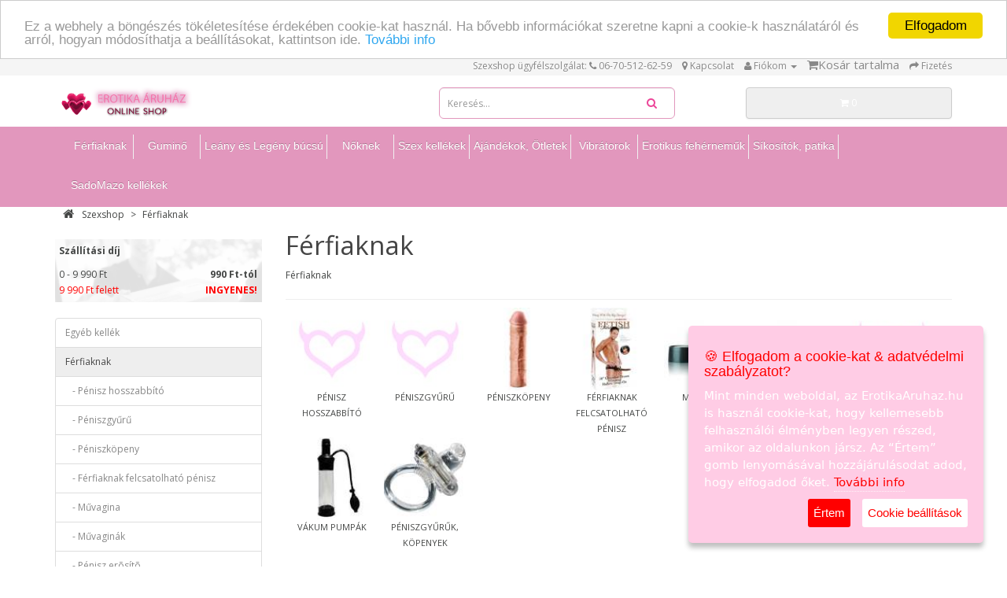

--- FILE ---
content_type: text/html; charset=utf-8
request_url: https://www.erotikaaruhaz.hu/ferfiaknak.html
body_size: 8014
content:
<!DOCTYPE html>
<!--[if IE]><![endif]-->
<!--[if IE 8 ]><html dir="ltr" lang="hu" class="ie8"><![endif]-->
<!--[if IE 9 ]><html dir="ltr" lang="hu" class="ie9"><![endif]-->
<!--[if (gt IE 9)|!(IE)]><!-->
<html dir="ltr" lang="hu">
<!--<![endif]-->
<head>
	<meta charset="UTF-8" />
	<meta name="viewport" content="width=device-width, initial-scale=1">
	<meta http-equiv="X-UA-Compatible" content="IE=edge">
	<title>Férfiaknak - ErotikaAruhaz.hu</title>
		<meta name="description" content="Férfiaknak" />
				<meta name="keywords" content="Férfiaknak" />
		<base href="https://www.erotikaaruhaz.hu/" />
	<script src="catalog/view/javascript/jquery/jquery-2.1.1.min.js"></script>
	<script src="catalog/view/javascript/jquery.qtip.min.js"></script>
    <link href="//fonts.googleapis.com/css?family=Open+Sans:400,400i,300,700" rel="stylesheet" type="text/css" />
	<link href="catalog/view/javascript/bootstrap/css/bootstrap.min.css" rel="stylesheet" media="screen" />
	<script src="catalog/view/javascript/bootstrap/js/bootstrap.min.js"></script>
	<script src="catalog/view/javascript/caroufredsel-carousel.js"></script><!-- CarouFredSel carousel plugin -->
	<script src="catalog/view/javascript/jquery.kwicks.min.js"></script>
	<script src="catalog/view/javascript/font-awesome.min.css"></script>
	<link href="catalog/view/javascript/font-awesome/css/font-awesome.min.css" rel="stylesheet" type="text/css" />
	
    
	<link href="catalog/view/theme/default/stylesheet/stylesheet.css" rel="stylesheet">
	<link href="catalog/view/theme/default/stylesheet/jquery.qtip.min.css" rel="stylesheet">
	<link href="catalog/view/javascript/jquery.kwicks.min.css" rel="stylesheet" type="text/css">
    <script src="catalog/view/javascript/cookieconsent.min.js"></script>

	<script src="catalog/view/javascript/common.js"></script>
	<link href="https://www.erotikaaruhaz.hu/ferfiaknak.html" rel="canonical" />
	<link href="https://www.erotikaaruhaz.hu/image/favicon.ico" rel="icon" />
	<script>
		var _gaq = _gaq || [];
		_gaq.push(['_setAccount', 'UA-2496423-1']);
		_gaq.push(['_trackPageview']);

		(function() {
			var ga = document.createElement('script'); ga.type = 'text/javascript'; ga.async = true;
			ga.src = ('https:' == document.location.protocol ? 'https://ssl' : 'http://www') + '.google-analytics.com/ga.js';
			var s = document.getElementsByTagName('script')[0]; s.parentNode.insertBefore(ga, s);
		})();
	</script>
	
<style>

.cc_container .cc_btn, .cc_container .cc_btn:visited {
    color: #000;
    background-color: #FFD3EC;
 } 
.cc_container .cc_btn, .cc_container .cc_btn {
    color: #000;
    background-color: #FFD3EC;
 } 
.cc_container .cc_btn:active {
    color: #FFF;
    background-color: #FED2ED;
 } 
 
</style>
</head>
<body class="product-category-1053">
<nav id="top">
  <div class="container">
            <div id="top-links" class="nav pull-right">
      <ul class="list-inline">
        <li><span class='ugyfelszolgalat'>Szexshop ügyfélszolgálat:</span> <a href="https://www.erotikaaruhaz.hu/index.php?route=information/contact"><i class="fa fa-phone"></i> </a> <span class="ugyfelszolgalat_tel">06-70-512-62-59</span></li>
        <li><a href="http://www.erotikaaruhaz.hu/kapcsolat.html" title="Kapcsolat"><i class="fa fa-map-marker"></i> <span class="hidden-xs hidden-sm hidden-md">Kapcsolat</span></a></li>
        <li class="dropdown"><a href="https://www.erotikaaruhaz.hu/index.php?route=account/account" title="Fiókom" class="dropdown-toggle" data-toggle="dropdown"><i class="fa fa-user"></i> <span class="hidden-xs hidden-sm hidden-md">Fiókom</span> <span class="caret"></span></a>
          <ul class="dropdown-menu dropdown-menu-right">
                        <li><a href="https://www.erotikaaruhaz.hu/index.php?route=account/register">Regisztráció</a></li>
            <li><a href="https://www.erotikaaruhaz.hu/index.php?route=account/login">Belépés</a></li>
                      </ul>
        </li>
        <li><a id='header_shopping_cart_icon' href="index.php?p=kosar" title="Kosár tartalma"><i class="fa fa-shopping-cart"><span id='header_shopping_cart_count_badge'> </span></i><span class="hidden-xs hidden-sm hidden-md">Kosár tartalma</span></a></li>
        <li><a href="index.php?p=megrendeles" title="Fizetés"><i class="fa fa-share"></i> <span class="hidden-xs hidden-sm hidden-md">Fizetés</span></a></li>
      </ul>
    </div>
  </div>
</nav>
<header>
  <div class="container site-header">
    <div class="row">
      <div class="col-sm-5">
        <div id="logo">
                    <a href="http://www.erotikaaruhaz.hu"><img src="https://www.erotikaaruhaz.hu/image/catalog/logo.png" title="ErotikaAruhaz.hu" alt="ErotikaAruhaz.hu" class="img-responsive" /></a>
                  </div>
      </div>
      <div class="col-sm-4"><div id="search" class="input-group">
  <input type="text" id="searchbox" name="search" value="" placeholder="Keresés..." class="form-control input-lg" />
  <span class="icon fa fa-search"></span>
    <button style='display:none;'  type="button" ></button>
 
</div>      </div>
      <div class="col-sm-3"><div id="cart" class="btn-group btn-block">
  <button type="button" data-toggle="dropdown" data-loading-text="Betöltés..." class="btn btn-block btn-lg dropdown-toggle"><i class="fa fa-shopping-cart"></i> <span id="cart-total">0</span></button>
  <ul class="dropdown-menu pull-right">
        <li>
      <p class="text-center">Az Ön kosara üres!</p>
    </li>
      </ul>
</div>
</div>
    </div>
  </div>
</header>
<div class="menucontainer">
	<div class="container">
	  <nav id="menu" class="navbar">
		<div class="navbar-header"><span id="category" class="visible-xs">Kategóriák</span>
		  <button type="button" class="btn btn-navbar navbar-toggle" data-toggle="collapse" data-target=".navbar-ex1-collapse"><i class="fa fa-bars"></i></button>
		</div>
		<div class="collapse navbar-collapse navbar-ex1-collapse navbarmenu">
		  <ul class="nav navbar-nav">
									<li class="dropdown"><a href="https://www.erotikaaruhaz.hu/ferfiaknak.html" class="dropdown-toggle">Férfiaknak</a>
			  <div class="dropdown-menu">
				<div class="dropdown-inner">
				  				  <ul class="list-unstyled">
										<li>
					<a href="https://www.erotikaaruhaz.hu/peniszhosszabbito.html">Pénisz hosszabbító</a></li>
										<li>
					<a href="https://www.erotikaaruhaz.hu/peniszgyuru.html">Péniszgyűrű</a></li>
										<li>
					<a href="https://www.erotikaaruhaz.hu/peniszkopeny.html"><img src="https://www.erotikaaruhaz.hu/image/cache/catalog/category/402-80x80.jpg" alt='Péniszköpeny' title='Péniszköpeny' width=32>Péniszköpeny</a></li>
										<li>
					<a href="https://www.erotikaaruhaz.hu/ferfifelcsatolhatopenisz.html"><img src="https://www.erotikaaruhaz.hu/image/cache/catalog/category/126-80x80.jpg" alt='Férfiaknak felcsatolható pénisz' title='Férfiaknak felcsatolható pénisz' width=32>Férfiaknak felcsatolható pénisz</a></li>
										<li>
					<a href="https://www.erotikaaruhaz.hu/muvaginaesanus.html"><img src="https://www.erotikaaruhaz.hu/image/cache/catalog/category/51-80x80.jpg" alt='Művagina' title='Művagina' width=32>Művagina</a></li>
										<li>
					<a href="https://www.erotikaaruhaz.hu/muvaginakguminok.html"><img src="https://www.erotikaaruhaz.hu/image/cache/catalog/category/1002-80x80.jpg" alt='Művaginák' title='Művaginák' width=32>Művaginák</a></li>
										<li>
					<a href="https://www.erotikaaruhaz.hu/peniszerosito.html">Pénisz erõsítõ</a></li>
										<li>
					<a href="https://www.erotikaaruhaz.hu/vakumpumpak.html"><img src="https://www.erotikaaruhaz.hu/image/cache/catalog/category/203-80x80.jpg" alt='Vákum pumpák' title='Vákum pumpák' width=32>Vákum pumpák</a></li>
										<li>
					<a href="https://www.erotikaaruhaz.hu/peniszgyurukkopenyek.html"><img src="https://www.erotikaaruhaz.hu/image/cache/catalog/category/1005-80x80.jpg" alt='Péniszgyűrűk, köpenyek' title='Péniszgyűrűk, köpenyek' width=32>Péniszgyűrűk, köpenyek</a></li>
									  </ul>
				  				</div>
				</div>
			</li>
												<li><a href="https://www.erotikaaruhaz.hu/gumino.html">Guminő</a></li>
												<li class="dropdown"><a href="https://www.erotikaaruhaz.hu/leanyeslegenybucsu.html" class="dropdown-toggle">Leány és Legény búcsú</a>
			  <div class="dropdown-menu">
				<div class="dropdown-inner">
				  				  <ul class="list-unstyled">
										<li>
					<a href="https://www.erotikaaruhaz.hu/leanybucsu.html"><img src="https://www.erotikaaruhaz.hu/image/cache/catalog/category/1010-80x80.jpg" alt='Leánybúcsú' title='Leánybúcsú' width=32>Leánybúcsú</a></li>
										<li>
					<a href="https://www.erotikaaruhaz.hu/legenybucsu.html"><img src="https://www.erotikaaruhaz.hu/image/cache/catalog/category/1011-80x80.jpg" alt='Legénybúcsú' title='Legénybúcsú' width=32>Legénybúcsú</a></li>
									  </ul>
				  				</div>
				</div>
			</li>
												<li class="dropdown"><a href="https://www.erotikaaruhaz.hu/noknek" class="dropdown-toggle">Nőknek</a>
			  <div class="dropdown-menu">
				<div class="dropdown-inner">
				  				  <ul class="list-unstyled">
										<li>
					<a href="https://www.erotikaaruhaz.hu/csikloizgatok.html">Csikló izgatók</a></li>
										<li>
					<a href="https://www.erotikaaruhaz.hu/gumiferfi.html"><img src="https://www.erotikaaruhaz.hu/image/cache/catalog/category/1009-80x80.jpg" alt='Gumi férfi, gumi pasi' title='Gumi férfi, gumi pasi' width=32>Gumi férfi, gumi pasi</a></li>
										<li>
					<a href="https://www.erotikaaruhaz.hu/noifelcsatolhatopenisz.html"><img src="https://www.erotikaaruhaz.hu/image/cache/catalog/category/127-80x80.jpg" alt='Nőknek felcsatolható pénisz' title='Nőknek felcsatolható pénisz' width=32>Nőknek felcsatolható pénisz</a></li>
									  </ul>
				  				</div>
				</div>
			</li>
												<li class="dropdown"><a href="https://www.erotikaaruhaz.hu/szex-kellekek.html" class="dropdown-toggle">Szex kellékek</a>
			  <div class="dropdown-menu">
				<div class="dropdown-inner">
				  				  <ul class="list-unstyled">
										<li>
					<a href="https://www.erotikaaruhaz.hu/szexhintak.html"><img src="https://www.erotikaaruhaz.hu/image/cache/catalog/category/1015-80x80.jpg" alt='Hinták' title='Hinták' width=32>Hinták</a></li>
										<li>
					<a href="https://www.erotikaaruhaz.hu/szexgepek.html"><img src="https://www.erotikaaruhaz.hu/image/cache/catalog/category/1023-80x80.jpg" alt='Szexgépek' title='Szexgépek' width=32>Szexgépek</a></li>
									  </ul>
				  				</div>
				</div>
			</li>
												<li class="dropdown"><a href="https://www.erotikaaruhaz.hu/ajandekokesotletek.html" class="dropdown-toggle">Ajándékok, Ötletek</a>
			  <div class="dropdown-menu">
				<div class="dropdown-inner">
				  				  <ul class="list-unstyled">
										<li>
					<a href="https://www.erotikaaruhaz.hu/ajandekokotletek.html"><img src="https://www.erotikaaruhaz.hu/image/cache/catalog/category/29-80x80.jpg" alt='Ajándékok, Ötletek' title='Ajándékok, Ötletek' width=32>Ajándékok, Ötletek</a></li>
										<li>
					<a href="https://www.erotikaaruhaz.hu/penisz-klonozok.html"><img src="https://www.erotikaaruhaz.hu/image/cache/catalog/category/1020-80x80.jpg" alt='Klónozók' title='Klónozók' width=32>Klónozók</a></li>
										<li>
					<a href="https://www.erotikaaruhaz.hu/leanybucsu-otletek.html"><img src="https://www.erotikaaruhaz.hu/image/cache/catalog/category/1013-80x80.jpg" alt='Leánybúcsú ötletek' title='Leánybúcsú ötletek' width=32>Leánybúcsú ötletek</a></li>
										<li>
					<a href="https://www.erotikaaruhaz.hu/legenybucsu-otletek.html"><img src="https://www.erotikaaruhaz.hu/image/cache/catalog/category/1012-80x80.jpg" alt='Legénybúcsú ötletek' title='Legénybúcsú ötletek' width=32>Legénybúcsú ötletek</a></li>
										<li>
					<a href="https://www.erotikaaruhaz.hu/lufik.html"><img src="https://www.erotikaaruhaz.hu/image/cache/catalog/category/406-80x80.jpg" alt='Lufik' title='Lufik' width=32>Lufik</a></li>
										<li>
					<a href="https://www.erotikaaruhaz.hu/szurke-50-arnyalata.html"><img src="https://www.erotikaaruhaz.hu/image/cache/catalog/category/1021-80x80.jpg" alt='Szürke 50 árnyalata' title='Szürke 50 árnyalata' width=32>Szürke 50 árnyalata</a></li>
										<li>
					<a href="https://www.erotikaaruhaz.hu/ekszerek.html"><img src="https://www.erotikaaruhaz.hu/image/cache/catalog/category/403-80x80.jpg" alt='Ékszerek' title='Ékszerek' width=32>Ékszerek</a></li>
									  </ul>
				  				</div>
				</div>
			</li>
												<li class="dropdown"><a href="https://www.erotikaaruhaz.hu/vibratorok.html" class="dropdown-toggle">Vibrátorok</a>
			  <div class="dropdown-menu">
				<div class="dropdown-inner">
				  				  <ul class="list-unstyled">
										<li>
					<a href="https://www.erotikaaruhaz.hu/analvibratoranaleszkoz.html"><img src="https://www.erotikaaruhaz.hu/image/cache/catalog/category/401-80x80.jpg" alt='Anál vibrátor, anál eszköz' title='Anál vibrátor, anál eszköz' width=32>Anál vibrátor, anál eszköz</a></li>
										<li>
					<a href="https://www.erotikaaruhaz.hu/csiklohuvelyvibrator.html">Csikló hüvely vibrátor</a></li>
										<li>
					<a href="https://www.erotikaaruhaz.hu/femvibratorok.html"><img src="https://www.erotikaaruhaz.hu/image/cache/catalog/category/500-80x80.jpg" alt='Fém vibrátorok' title='Fém vibrátorok' width=32>Fém vibrátorok</a></li>
										<li>
					<a href="https://www.erotikaaruhaz.hu/gpontvibratorok.html">G-pont vibrátorok</a></li>
										<li>
					<a href="https://www.erotikaaruhaz.hu/huvelyanalgolyok.html"><img src="https://www.erotikaaruhaz.hu/image/cache/catalog/category/74-80x80.jpg" alt='Hüvely anál golyók, gésa golyók' title='Hüvely anál golyók, gésa golyók' width=32>Hüvely anál golyók, gésa golyók</a></li>
										<li>
					<a href="https://www.erotikaaruhaz.hu/huvelyanalvibrator.html">Hüvely anál vibrátor</a></li>
										<li>
					<a href="https://www.erotikaaruhaz.hu/keszlet.html">Készlet</a></li>
										<li>
					<a href="https://www.erotikaaruhaz.hu/ketagutobbfunkciospenisz.html"><img src="https://www.erotikaaruhaz.hu/image/cache/catalog/category/49-80x80.jpg" alt='Kétágú/többfunkciós pénisz' title='Kétágú/többfunkciós pénisz' width=32>Kétágú/többfunkciós pénisz</a></li>
										<li>
					<a href="https://www.erotikaaruhaz.hu/ketvegupenisz.html"><img src="https://www.erotikaaruhaz.hu/image/cache/catalog/category/45-80x80.jpg" alt='Kétvégû pénisz' title='Kétvégû pénisz' width=32>Kétvégû pénisz</a></li>
										<li>
					<a href="https://www.erotikaaruhaz.hu/muanyagvibratorok.html"><img src="https://www.erotikaaruhaz.hu/image/cache/catalog/category/501-80x80.jpg" alt='Műanyag vibrátorok' title='Műanyag vibrátorok' width=32>Műanyag vibrátorok</a></li>
										<li>
					<a href="https://www.erotikaaruhaz.hu/mupeniszdong.html">Műpénisz</a></li>
										<li>
					<a href="https://www.erotikaaruhaz.hu/prosztatavibratorok.html"><img src="https://www.erotikaaruhaz.hu/image/cache/catalog/category/1040-80x80.jpg" alt='Prosztata vibrátorok' title='Prosztata vibrátorok' width=32>Prosztata vibrátorok</a></li>
										<li>
					<a href="https://www.erotikaaruhaz.hu/tapadokorongos.html"><img src="https://www.erotikaaruhaz.hu/image/cache/catalog/category/205-80x80.jpg" alt='Tapadókorongos' title='Tapadókorongos' width=32>Tapadókorongos</a></li>
										<li>
					<a href="https://www.erotikaaruhaz.hu/cybervibratorok.html">Vibrátorok cyber anyagból</a></li>
										<li>
					<a href="https://www.erotikaaruhaz.hu/zselesvibratorok.html">Zselés vibrátorok</a></li>
									  </ul>
				  				</div>
				</div>
			</li>
												<li class="dropdown"><a href="https://www.erotikaaruhaz.hu/erotikusfehernemuk.html" class="dropdown-toggle">Erotikus fehérneműk</a>
			  <div class="dropdown-menu">
				<div class="dropdown-inner">
				  				  <ul class="list-unstyled">
										<li>
					<a href="https://www.erotikaaruhaz.hu/ehetofehernemuk.html">Ehető fehérneműk</a></li>
										<li>
					<a href="https://www.erotikaaruhaz.hu/ferfitangak.html">Férfi tanga, ferfi tanga</a></li>
										<li>
					<a href="https://www.erotikaaruhaz.hu/harisnya.html">Harisnya</a></li>
										<li>
					<a href="https://www.erotikaaruhaz.hu/kesztyuk.html">Kesztyûk</a></li>
										<li>
					<a href="https://www.erotikaaruhaz.hu/ketreszesbikiniruha.html">Kétrészes,bikini ruha</a></li>
										<li>
					<a href="https://www.erotikaaruhaz.hu/noifehernemu.html">N&#337;i fehérnem&#369;</a></li>
										<li>
					<a href="https://www.erotikaaruhaz.hu/neccruhak.html">Necc ruhák</a></li>
										<li>
					<a href="https://www.erotikaaruhaz.hu/noibugyik.html">Nõi bugyik</a></li>
										<li>
					<a href="https://www.erotikaaruhaz.hu/szettsimaruha.html">Szett,sima ruha</a></li>
										<li>
					<a href="https://www.erotikaaruhaz.hu/szexikiegeszitok.html">Szexi kiegészítõk</a></li>
										<li>
					<a href="https://www.erotikaaruhaz.hu/szexikotenyek.html">Szexi Kötények</a></li>
										<li>
					<a href="https://www.erotikaaruhaz.hu/vibralo-tanga.html">Vibráló tanga</a></li>
									  </ul>
				  				</div>
				</div>
			</li>
												<li class="dropdown"><a href="https://www.erotikaaruhaz.hu/sikositok.html" class="dropdown-toggle">Síkosítók, patika</a>
			  <div class="dropdown-menu">
				<div class="dropdown-inner">
				  				  <ul class="list-unstyled">
										<li>
					<a href="https://www.erotikaaruhaz.hu/izesitettsikositok.html">ízesített síkosítók</a></li>
										<li>
					<a href="https://www.erotikaaruhaz.hu/kesleltetok.html">Késleltetők</a></li>
										<li>
					<a href="https://www.erotikaaruhaz.hu/kremek.html">Krémek</a></li>
										<li>
					<a href="https://www.erotikaaruhaz.hu/masszazsolaj.html">Masszázs olaj</a></li>
										<li>
					<a href="https://www.erotikaaruhaz.hu/noivagyfokozok.html">Női</a></li>
										<li>
					<a href="https://www.erotikaaruhaz.hu/oklozozsir.html">Öklöző zsír, öklöző gél</a></li>
										<li>
					<a href="https://www.erotikaaruhaz.hu/parfumokillatokferomonok.html">Parfümök, illatok, feromonok</a></li>
										<li>
					<a href="https://www.erotikaaruhaz.hu/sikosito.html">Síkosító</a></li>
										<li>
					<a href="https://www.erotikaaruhaz.hu/vagyfokozo.html">Vágyfokozó</a></li>
										<li>
					<a href="https://www.erotikaaruhaz.hu/vagykeltoserkentok.html">Vágykeltő, serkentők</a></li>
										<li>
					<a href="https://www.erotikaaruhaz.hu/higieniatisztito.html">Higiénia, tisztitó</a></li>
										<li>
					<a href="https://www.erotikaaruhaz.hu/vagyfokozok.html">Vágyfokozók</a></li>
									  </ul>
				  				</div>
				</div>
			</li>
												<li class="dropdown"><a href="https://www.erotikaaruhaz.hu/smkellekek.html" class="dropdown-toggle">SadoMazo kellékek</a>
			  <div class="dropdown-menu">
				<div class="dropdown-inner">
				  				  <ul class="list-unstyled">
										<li>
					<a href="https://www.erotikaaruhaz.hu/bilincsek.html"><img src="https://www.erotikaaruhaz.hu/image/cache/catalog/category/300-80x80.jpg" alt='Bilincsek' title='Bilincsek' width=32>Bilincsek</a></li>
										<li>
					<a href="https://www.erotikaaruhaz.hu/sm_derekov.html">Deréköv</a></li>
										<li>
					<a href="https://www.erotikaaruhaz.hu/egyebsm.html">Egyéb S/M kellékek</a></li>
										<li>
					<a href="https://www.erotikaaruhaz.hu/sm_erenyov.html"><img src="https://www.erotikaaruhaz.hu/image/cache/catalog/category/702-80x80.jpg" alt='Erényöv' title='Erényöv' width=32>Erényöv</a></li>
										<li>
					<a href="https://www.erotikaaruhaz.hu/sm_harisnyatarto.html">Harisnyatartó</a></li>
										<li>
					<a href="https://www.erotikaaruhaz.hu/sm_karabiner.html">Karabíner</a></li>
										<li>
					<a href="https://www.erotikaaruhaz.hu/korbacsok.html"><img src="https://www.erotikaaruhaz.hu/image/cache/catalog/category/301-80x80.jpg" alt='Korbácsok, paskolók' title='Korbácsok, paskolók' width=32>Korbácsok, paskolók</a></li>
										<li>
					<a href="https://www.erotikaaruhaz.hu/sm_lancok.html">Láncok</a></li>
										<li>
					<a href="https://www.erotikaaruhaz.hu/maszkok.html">Maszkok</a></li>
										<li>
					<a href="https://www.erotikaaruhaz.hu/sm_melleny.html">Mellény</a></li>
										<li>
					<a href="https://www.erotikaaruhaz.hu/sm_melltarto.html">Melltartó</a></li>
										<li>
					<a href="https://www.erotikaaruhaz.hu/sm_nyakorv.html">Nyakörv</a></li>
										<li>
					<a href="https://www.erotikaaruhaz.hu/sm_poraz.html"><img src="https://www.erotikaaruhaz.hu/image/cache/catalog/category/709-80x80.jpg" alt='Póráz' title='Póráz' width=32>Póráz</a></li>
										<li>
					<a href="https://www.erotikaaruhaz.hu/sm_szajpecek.html"><img src="https://www.erotikaaruhaz.hu/image/cache/catalog/category/710-80x80.jpg" alt='Szájpecek' title='Szájpecek' width=32>Szájpecek</a></li>
										<li>
					<a href="https://www.erotikaaruhaz.hu/sm_szijakszijruhak.html"><img src="https://www.erotikaaruhaz.hu/image/cache/catalog/category/711-80x80.jpg" alt='Szíjak, szíjruhák' title='Szíjak, szíjruhák' width=32>Szíjak, szíjruhák</a></li>
										<li>
					<a href="https://www.erotikaaruhaz.hu/sm_tanga.html">Tanga</a></li>
										<li>
					<a href="https://www.erotikaaruhaz.hu/sm_zabla.html">Zabla</a></li>
									  </ul>
				  				</div>
				</div>
			</li>
								  </ul>
		</div>
	  </nav>
	</div>
</div>
<div class="container">
  <ul class="breadcrumb">
        <li><a href="https://www.erotikaaruhaz.hu/index.php?route=common/home"><i class="fa fa-home" style="margin-right:10px"></i>Szexshop</a></li>
        <li><a href="https://www.erotikaaruhaz.hu/ferfiaknak.html">Férfiaknak</a></li>
      </ul>
  <div class="row" ><aside id="column-left" class="col-sm-3 hidden-xs">
    <div>
    <div class="favourites-menu widget-box widget szallitasidij">
	<p><b>Szállítási díj</b><br></p>
<table style="width:100%"><tbody>
<tr><td style="width:140px">0 - 9 990 Ft</td><td style="width:70px;text-align:right"><b>990 Ft-tól</b></td></tr>
<tr><td style="color: rgb(255, 0, 0);">9 990 Ft felett</td><td style="text-align:right;color: rgb(255, 0, 0);"><b>INGYENES!</b></td></tr></tbody></table>
</div></div>
    <div class="list-group">
      <a href="https://www.erotikaaruhaz.hu/egyebkellek2.html" class="list-group-item">Egyéb kellék</a>
        <a href="https://www.erotikaaruhaz.hu/ferfiaknak.html" class="list-group-item active">Férfiaknak</a>
        <a href="https://www.erotikaaruhaz.hu/ferfiaknak.html/peniszhosszabbito.html" class="list-group-item">&nbsp;&nbsp;&nbsp;- Pénisz hosszabbító</a>
        <a href="https://www.erotikaaruhaz.hu/ferfiaknak.html/peniszgyuru.html" class="list-group-item">&nbsp;&nbsp;&nbsp;- Péniszgyűrű</a>
        <a href="https://www.erotikaaruhaz.hu/ferfiaknak.html/peniszkopeny.html" class="list-group-item">&nbsp;&nbsp;&nbsp;- Péniszköpeny</a>
        <a href="https://www.erotikaaruhaz.hu/ferfiaknak.html/ferfifelcsatolhatopenisz.html" class="list-group-item">&nbsp;&nbsp;&nbsp;- Férfiaknak felcsatolható pénisz</a>
        <a href="https://www.erotikaaruhaz.hu/ferfiaknak.html/muvaginaesanus.html" class="list-group-item">&nbsp;&nbsp;&nbsp;- Művagina</a>
        <a href="https://www.erotikaaruhaz.hu/ferfiaknak.html/muvaginakguminok.html" class="list-group-item">&nbsp;&nbsp;&nbsp;- Művaginák</a>
        <a href="https://www.erotikaaruhaz.hu/ferfiaknak.html/peniszerosito.html" class="list-group-item">&nbsp;&nbsp;&nbsp;- Pénisz erõsítõ</a>
        <a href="https://www.erotikaaruhaz.hu/ferfiaknak.html/vakumpumpak.html" class="list-group-item">&nbsp;&nbsp;&nbsp;- Vákum pumpák</a>
        <a href="https://www.erotikaaruhaz.hu/ferfiaknak.html/peniszgyurukkopenyek.html" class="list-group-item">&nbsp;&nbsp;&nbsp;- Péniszgyűrűk, köpenyek</a>
              <a href="https://www.erotikaaruhaz.hu/gumino.html" class="list-group-item">Guminő</a>
        <a href="https://www.erotikaaruhaz.hu/leanyeslegenybucsu.html" class="list-group-item">Leány és Legény búcsú</a>
        <a href="https://www.erotikaaruhaz.hu/noiruha.html" class="list-group-item">Nõi ruha</a>
        <a href="https://www.erotikaaruhaz.hu/noknek" class="list-group-item">Nőknek</a>
        <a href="https://www.erotikaaruhaz.hu/szex-kellekek.html" class="list-group-item">Szex kellékek</a>
        <a href="https://www.erotikaaruhaz.hu/felcsatolhatopenisz.html" class="list-group-item">Felcsatolható pénisz</a>
        <a href="https://www.erotikaaruhaz.hu/ovszerek.html" class="list-group-item">óvszerek</a>
        <a href="https://www.erotikaaruhaz.hu/ajandekokesotletek.html" class="list-group-item">Ajándékok, Ötletek</a>
        <a href="https://www.erotikaaruhaz.hu/vibratorok.html" class="list-group-item">Vibrátorok</a>
        <a href="https://www.erotikaaruhaz.hu/erotikusfehernemuk.html" class="list-group-item">Erotikus fehérneműk</a>
        <a href="https://www.erotikaaruhaz.hu/sikositok.html" class="list-group-item">Síkosítók, patika</a>
        <a href="https://www.erotikaaruhaz.hu/smkellekek.html" class="list-group-item">SadoMazo kellékek</a>
    </div>
    <div class="panel panel-default">
  <div class="panel-heading">Hírek, cikkek</div>
  <div class="panel-body" >
  <a style='margin-bottom:5px' href='https://www.erotikaaruhaz.hu/hir_Budapest_visszanyal__csókolózz_a_világrekordért_151.html'>Budapest visszanyal - csókolózz a világrekordért!</a><br><a style='margin-bottom:5px' href='https://www.erotikaaruhaz.hu/hir_Gumiból_trendet_(18+)_695.html'>Gumiból trendet (18+)</a><br><a style='margin-bottom:5px' href='https://www.erotikaaruhaz.hu/hir_Bódi_Sylvi:_Csak_szélesvásznú_produkciókat_vállalok_309.html'>Bódi Sylvi: Csak szélesvásznú produkciókat vállalok!</a><br><a style='margin-bottom:5px' href='https://www.erotikaaruhaz.hu/hir_Vaginizmus_(18+)_334.html'>Vaginizmus (18+)</a><br><a style='margin-bottom:5px' href='https://www.erotikaaruhaz.hu/hir_A_kos_szexuális_élete_657.html'>A kos szexuális élete</a><br><a style='margin-bottom:5px' href='https://www.erotikaaruhaz.hu/hir_Slágerlistán_az_orális_szex_(18+)_94.html'>Slágerlistán az orális szex (18+)</a><br><a style='margin-bottom:5px' href='https://www.erotikaaruhaz.hu/hir_A_tinidiszkó_veszélyei_66.html'>A tinidiszkó veszélyei</a><br><a style='margin-bottom:5px' href='https://www.erotikaaruhaz.hu/hir_Szexi_mosógép_(18+)_454.html'>Szexi mosógép (18+)</a><br><a style='margin-bottom:5px' href='https://www.erotikaaruhaz.hu/hir_Folyékony_óvszer_a_HIVvírus_ellen_171.html'>Folyékony óvszer a HIV-vírus ellen</a><br><a style='margin-bottom:5px' href='https://www.erotikaaruhaz.hu/hir_Naptármódszer_287.html'>Naptármódszer</a><br>  </div>
</div>
  </aside>
                <div id="content" class="col-sm-9">      <h1>Férfiaknak</h1>
            <div class="row">
                        <div class="col-sm-10"><p>Férfiaknak<br></p></div>
              </div>
      <hr>
                  <div style='overflow: hidden;'>
          <div class='category_catlist'>
                        
            
            
            <div class="col-md-3 col-sm-4 col-xs-6 subcategory-item no-subcategory-description">
                            <div class="subcategory-item-inner">
                                                  <a class="img-thumbnail-link subcategory-img" href="https://www.erotikaaruhaz.hu/peniszhosszabbito.html" title="Pénisz hosszabbító">
                                    <img  alt='Pénisz hosszabbító' src='/image/catalog/category/31.jpg'>
                                </a>
                                <a class="subcategory-name" href="https://www.erotikaaruhaz.hu/peniszhosszabbito.html">Pénisz hosszabbító</a>
                                <div class="subcategory-description"></div>
                            </div>
                        </div>
            
            
         
                        
            
            
            <div class="col-md-3 col-sm-4 col-xs-6 subcategory-item no-subcategory-description">
                            <div class="subcategory-item-inner">
                                                  <a class="img-thumbnail-link subcategory-img" href="https://www.erotikaaruhaz.hu/peniszgyuru.html" title="Péniszgyűrű">
                                    <img  alt='Péniszgyűrű' src='/image/catalog/category/55.jpg'>
                                </a>
                                <a class="subcategory-name" href="https://www.erotikaaruhaz.hu/peniszgyuru.html">Péniszgyűrű</a>
                                <div class="subcategory-description"></div>
                            </div>
                        </div>
            
            
         
                        
            
            
            <div class="col-md-3 col-sm-4 col-xs-6 subcategory-item no-subcategory-description">
                            <div class="subcategory-item-inner">
                                                  <a class="img-thumbnail-link subcategory-img" href="https://www.erotikaaruhaz.hu/peniszkopeny.html" title="Péniszköpeny">
                                    <img  alt='Péniszköpeny' src='/image/catalog/category/402.jpg'>
                                </a>
                                <a class="subcategory-name" href="https://www.erotikaaruhaz.hu/peniszkopeny.html">Péniszköpeny</a>
                                <div class="subcategory-description"></div>
                            </div>
                        </div>
            
            
         
                        
            
            
            <div class="col-md-3 col-sm-4 col-xs-6 subcategory-item no-subcategory-description">
                            <div class="subcategory-item-inner">
                                                  <a class="img-thumbnail-link subcategory-img" href="https://www.erotikaaruhaz.hu/ferfifelcsatolhatopenisz.html" title="Férfiaknak felcsatolható pénisz">
                                    <img  alt='Férfiaknak felcsatolható pénisz' src='/image/catalog/category/126.jpg'>
                                </a>
                                <a class="subcategory-name" href="https://www.erotikaaruhaz.hu/ferfifelcsatolhatopenisz.html">Férfiaknak felcsatolható pénisz</a>
                                <div class="subcategory-description"></div>
                            </div>
                        </div>
            
            
         
                        
            
            
            <div class="col-md-3 col-sm-4 col-xs-6 subcategory-item no-subcategory-description">
                            <div class="subcategory-item-inner">
                                                  <a class="img-thumbnail-link subcategory-img" href="https://www.erotikaaruhaz.hu/muvaginaesanus.html" title="Művagina">
                                    <img  alt='Művagina' src='/image/catalog/category/51.jpg'>
                                </a>
                                <a class="subcategory-name" href="https://www.erotikaaruhaz.hu/muvaginaesanus.html">Művagina</a>
                                <div class="subcategory-description"></div>
                            </div>
                        </div>
            
            
         
                        
            
            
            <div class="col-md-3 col-sm-4 col-xs-6 subcategory-item no-subcategory-description">
                            <div class="subcategory-item-inner">
                                                  <a class="img-thumbnail-link subcategory-img" href="https://www.erotikaaruhaz.hu/muvaginakguminok.html" title="Művaginák">
                                    <img  alt='Művaginák' src='/image/catalog/category/1002.jpg'>
                                </a>
                                <a class="subcategory-name" href="https://www.erotikaaruhaz.hu/muvaginakguminok.html">Művaginák</a>
                                <div class="subcategory-description"></div>
                            </div>
                        </div>
            
            
         
                        
            
            
            <div class="col-md-3 col-sm-4 col-xs-6 subcategory-item no-subcategory-description">
                            <div class="subcategory-item-inner">
                                                  <a class="img-thumbnail-link subcategory-img" href="https://www.erotikaaruhaz.hu/peniszerosito.html" title="Pénisz erõsítõ">
                                    <img  alt='Pénisz erõsítõ' src='/image/catalog/category/57.jpg'>
                                </a>
                                <a class="subcategory-name" href="https://www.erotikaaruhaz.hu/peniszerosito.html">Pénisz erõsítõ</a>
                                <div class="subcategory-description"></div>
                            </div>
                        </div>
            
            
         
                        
            
            
            <div class="col-md-3 col-sm-4 col-xs-6 subcategory-item no-subcategory-description">
                            <div class="subcategory-item-inner">
                                                  <a class="img-thumbnail-link subcategory-img" href="https://www.erotikaaruhaz.hu/vakumpumpak.html" title="Vákum pumpák">
                                    <img  alt='Vákum pumpák' src='/image/catalog/category/203.jpg'>
                                </a>
                                <a class="subcategory-name" href="https://www.erotikaaruhaz.hu/vakumpumpak.html">Vákum pumpák</a>
                                <div class="subcategory-description"></div>
                            </div>
                        </div>
            
            
         
                        
            
            
            <div class="col-md-3 col-sm-4 col-xs-6 subcategory-item no-subcategory-description">
                            <div class="subcategory-item-inner">
                                                  <a class="img-thumbnail-link subcategory-img" href="https://www.erotikaaruhaz.hu/peniszgyurukkopenyek.html" title="Péniszgyűrűk, köpenyek">
                                    <img  alt='Péniszgyűrűk, köpenyek' src='/image/catalog/category/1005.jpg'>
                                </a>
                                <a class="subcategory-name" href="https://www.erotikaaruhaz.hu/peniszgyurukkopenyek.html">Péniszgyűrűk, köpenyek</a>
                                <div class="subcategory-description"></div>
                            </div>
                        </div>
            
            
         
                    </div>
      </div>
     
                        </div>
    </div>
</div>
<script>

$( '.disableproduct' ).on( "click", function() {
  console.log( $( this ).text() );
	$.post( "disableprod.php", { pid: $(this).data('pid') } );
});


</script>
<footer>
  <div class="container">
    <div class="row">
      <div class="col-sm-3">
        <div class='footer-block-title'>INFORMÁCIÓK</div>
        <ul class="list-unstyled">
                    <li><a href="https://www.erotikaaruhaz.hu/adatvedelem">ADATKEZELÉSI TÁJÉKOZTATÓ</a></li>
                    <li><a href="https://www.erotikaaruhaz.hu/index.php?route=information/information&amp;information_id=11782">ÁLTALÁNOS SZERZŐDÉSI FELTÉTELEK</a></li>
                    <li><a href="https://www.erotikaaruhaz.hu/elallasi-nyilatkozat">Elállási nyilatkozat</a></li>
                    <li><a href="https://www.erotikaaruhaz.hu/kapcsolat.html">Kapcsolat - Boltunk Elérhetősége</a></li>
                    <li><a href="https://www.erotikaaruhaz.hu/sugo.html">Súgó</a></li>
                    <li><a href="https://www.erotikaaruhaz.hu/index.php?p=szexshopvarosok">Szexshop Szállítás</a></li>
                    <li><a href="https://www.erotikaaruhaz.hu/index.php?route=information/information&amp;information_id=10004">Rólunk</a></li>
                    <li><a href="https://www.erotikaaruhaz.hu/index.php?route=information/information&amp;information_id=10006">Szállítási információk</a></li>
                    <li><a href="https://www.erotikaaruhaz.hu/index.php?route=information/information&amp;information_id=10003">Adatvédelem, ÁSZF</a></li>
                    <li><a href="https://www.erotikaaruhaz.hu/index.php?route=information/contact">Kapcsolat</a></li>
          <li><a href="https://www.erotikaaruhaz.hu/index.php?route=product/special">Akciók</a></li>
     
	 
	 
        </ul>
      </div>
      <div class="col-sm-3">
        <div class='footer-block-title'>KÉRDÉSED VAN?</div>
        <ul class="list-unstyled">
            <li>Telefon: 06-70-512-6259 (H-P: 8:00-17:00) </li>
            <li>E-mail: info@erotikaaruhaz.hu</li>
            <li>Társoldalunk: <a href='http://www.vibratorok.hu'>Vibrátor</a> áruház</li>
          <li><br>Szállítási díjak: </li>
           <li>3 990 Ft alatt	1 390 Ft</li>
            <li>3 990 és 9 990 Ft között	990 Ft</li>
            <li>9990 Ft felett	INGYENES!</li>
        </ul>
      </div>
      <div class="col-sm-3">
        <div class='footer-block-title'>IRATKOZZ FEL HÍRLEVELÜNKRE</div>
        <ul class="list-unstyled">
			
<li><a href="https://www.erotikaaruhaz.hu/egyebek-szex-társasjáték-7.html">Szex társasjáték</a></li>
<li><a href="vibratorok.html">Vibrátorok</a></li>
<li><a href="index.php?p=egyebtermekek">Egyéb termékek</a></li>
<li><a href="https://www.erotikaaruhaz.hu/index.php?p=szexshopvarosok">Szállítás</a></li>
<li><a href="index.php?p=keresesek">Korábbi keresések</a></li>
<li><a href="index.php?p=kulsokeresesek">Külső keresések </a></li>
<li><a href="index.php?p=aszf">ÁSZF </a></li>
        </ul>
      </div>
      <div class="col-sm-3">
        <div class='footer-block-title'>FIÓKOM</div>
        <ul class="list-unstyled">
          <li><a href="https://www.erotikaaruhaz.hu/index.php?route=account/account">Fiókom</a></li>
          <li><a href="https://www.erotikaaruhaz.hu/index.php?route=account/order">Eddigi megrendeléseim</a></li>
          <li><a href="https://www.erotikaaruhaz.hu/index.php?route=account/newsletter">Hírlevél</a></li>
          <li><a href="https://www.erotikaaruhaz.hu/index.php?route=information/gdpr_request">GDPR személyes adat igénylés</a></li>          

        </ul>
      </div>
    </div>
<div>2006-2021 Erotika Aruház - Online <a href="https://www.erotikaaruhaz.hu">szexshop</a> &copy; Minden jog fenntartva<br>
<a style="color:#ffffff;" href="mailto:info@erotikaaruhaz.hu" >info@erotikaaruhaz.hu</a></div>
<div>
    <a target="_blank" title="follow me on facebook" href="https://www.facebook.com/SzexshopDebrecen/"><img width=20 alt="follow me on facebook" src="image/facebook30x30.png"></a>
    <!-- ÁRUKERESŐ.HU CODE - PLEASE DO NOT MODIFY THE LINES BELOW -->
    <div style="background: transparent; text-align: center; padding: 0; margin: 0 auto; width: 220px">
    <a title="Árukereső.hu" href="https://www.arukereso.hu/" style="display: block;border:0; padding:0;margin:0"><img style="padding: 0; margin:0; border:0" alt="Árukereső.hu" src="https://static.arukereso.hu/hu/logo-120.png"/></a>
    <a title="Árukereső, a hiteles vásárlási kalauz" style="line-height:16px;font-size: 11px; font-family: Arial, Verdana; color: #fff" href="https://www.arukereso.hu/">Árukereső, a hiteles vásárlási kalauz</a>
    </div>
</div>
<!-- ÁRUKERESŐ.HU CODE END -->

  </div>
  
</footer>
<!-- Begin Cookie Consent plugin by Silktide - http://silktide.com/cookieconsent -->
<script>
    window.cookieconsent_options = {"message":"Ez a webhely a böngészés tökéletesítése érdekében cookie-kat használ. Ha bővebb információkat szeretne kapni a cookie-k használatáról és arról, hogyan módosíthatja a beállításokat, kattintson ide.","dismiss":"Elfogadom","learnMore":"További info","link":"https://www.erotikaaruhaz.hu/index.php?p=aszf","theme":"light-top"};
</script>

<!-- End Cookie Consent plugin -->

<script>
    window._mfq = window._mfq || [];
    (function() {
        var mf = document.createElement("script");
        mf.type = "text/javascript"; mf.async = true;
        mf.src = "//cdn.mouseflow.com/projects/ae394f84-4ea8-4f73-9d12-508630de4535.js";
        document.getElementsByTagName("head")[0].appendChild(mf);
    })();
</script>

 <script src="/catalog/view/javascript/jquery.ihavecookies.js"></script>
    <script>
    $(document).ready(function() {
        $('body').ihavecookies({
            title: '&#x1F36A; Elfogadom a cookie-kat &amp; adatvédelmi szabályzatot?',
            message: 'Mint minden weboldal, az ErotikaAruhaz.hu is használ cookie-kat, hogy kellemesebb felhasználói élményben legyen részed, amikor az oldalunkon jársz. Az “Értem” gomb lenyomásával hozzájárulásodat adod, hogy elfogadod őket.',
            delay: 600,
            expires: 1,
            link: '/adatvedelem/',
            onAccept: function(){
                var myPreferences = $.fn.ihavecookies.cookie();
                
            },
            uncheckBoxes: true,
            acceptBtnLabel: 'Értem',
            moreInfoLabel: 'További info',
            advancedBtnLabel: 'Cookie beállítások'
        });

        if ($.fn.ihavecookies.preference('marketing') === true) {
            
        }
    });
    </script> 
</body></html>

--- FILE ---
content_type: text/css
request_url: https://www.erotikaaruhaz.hu/catalog/view/theme/default/stylesheet/stylesheet.css
body_size: 6111
content:
body {
	font-family: 'Open Sans', sans-serif;
	font-weight: 400;
	color: #444645;
	font-size: 12px;
	line-height: 20px;
	width: 100%;
    width: 100%;
	
/*    background-image: url(/image/catalog/ladies.jpg);
    background-position: center 170px;
    background-position-y: 136px;*/
    background-color: #fff;
    background-repeat: no-repeat;	
}
h1, h2, h3, h4, h5, h6 {
	color: #444;
}
/* default font size */
.fa {
	font-size: 14px;
}
/* Override the bootstrap defaults */
h1 {
	font-size: 33px;
	margin-top: 10px;
}
h2 {
	font-size: 27px;
	margin-top: 10px;
}
h3 {
	font-size: 21px;
	margin-top: 10px;
}
h4 {
	font-size: 15px;
}
h5 {
	font-size: 12px;
}
h6 {
	font-size: 10.2px;
}
a {
	color: #444645;  
}
a:hover {
	text-decoration: none;
}
legend {
	font-size: 18px;
	padding: 7px 0px
}
label {
	font-size: 12px;
	font-weight: normal;
}
select.form-control, textarea.form-control, input[type="text"].form-control, input[type="password"].form-control, input[type="datetime"].form-control, input[type="datetime-local"].form-control, input[type="date"].form-control, input[type="month"].form-control, input[type="time"].form-control, input[type="week"].form-control, input[type="number"].form-control, input[type="email"].form-control, input[type="url"].form-control, input[type="search"].form-control, input[type="tel"].form-control, input[type="color"].form-control {
	font-size: 12px;
}
.input-group input, .input-group select, .input-group .dropdown-menu, .input-group .popover {
	font-size: 12px;
}
.input-group .input-group-addon {
	font-size: 12px;
	height: 30px;
}
/* Fix some bootstrap issues */
span.hidden-xs, span.hidden-sm, span.hidden-md, span.hidden-lg {
	display: inline;
}

.nav-tabs {
	margin-bottom: 15px;
}
div.required .control-label:before {
	content: '* ';
	color: #F00;
	font-weight: bold;
}
/* Gradent to all drop down menus */
.dropdown-menu li > a:hover {
	text-decoration: none;
	color: #ffffff;
	/*background-color: #229ac8;
	background-image: linear-gradient(to bottom, #23a1d1, #1f90bb); /*23a1d1 , #1f90bb*/
	background-repeat: repeat-x;
	background-color: #EC4699 !important;	
}
/* top */
#top {
/*	background-color: #EEEEEE;*/
/*	border-bottom: 1px solid #e2e2e2;*/
	padding: 4px 0px 3px 0;
	margin: 0 0 15px 0;
	min-height: 30px;
    background: #f5f5f5;
    border-top: 4px solid ##502647;
    height: 27px;
    font-size: 12px;
/*    border-bottom: 1px solid rgba(236, 70, 153, 0.16);*/
	
}
#top .container {
	padding: 0 10px;
}
}
#top #form-currency .currency-select,
#top #form-language .language-select {
	text-align: left;
}
#top #form-currency .currency-select:hover,
#top #form-language .language-select:hover {
	text-shadow: none;
	color: #ffffff;
	background-color: #229ac8;
	background-image: linear-gradient(to bottom, #23a1d1, #1f90bb);
	background-repeat: repeat-x;
}
#top .btn-link, #top-links li, #top-links a {
	color: #888;
	text-shadow: 0 1px 0 #FFF;
	text-decoration: none;
}
#top .btn-link:hover, #top-links a:hover {
	color: #444;
}
#top-links .dropdown-menu a {
	text-shadow: none;
}
#top-links .dropdown-menu a:hover {
	color: #FFF;
}
#top .btn-link strong {
	font-size: 14px;
        line-height: 14px;
}
#top-links {
	padding-top: 2px;
}
#top-links a + a {
	margin-left: 15px;
}
/* logo */
#logo {
	margin: 0 0 10px 0;
}

#logo img {
		height:40px;
}

/* search */
#search {
	margin-bottom: 10px;
}
#search .input-lg {
	height: 40px;
	line-height: 20px;
	padding: 0 10px;
	width:300px;
	border-color: #e297bd;
}
#search .btn-lg {
	font-size: 15px;
	line-height: 18px;
	/*padding: 10px 35px;*/
	text-shadow: 0 1px 0 #FFF;
	background-color:#FFF;
	background-image: none;
    border-color: #dddddd #dddddd #b3b3b3 #ffffff;
}
/* cart */
#cart {
	margin-bottom: 10px;
}
#cart > .btn {
	font-size: 12px;
	line-height: 18px;
	color: #FFF;
}
#cart.open > .btn {
	background-image: none;
	background-color: #FFFFFF;
	border: 1px solid #E6E6E6;
	color: #666;
	box-shadow: none;
	text-shadow: none;
}
#cart.open > .btn:hover {
	color: #444;
}
#cart .dropdown-menu {
	background: #eee;
	z-index: 1001;
}
#cart .dropdown-menu {
	min-width: 100%;
}
@media (max-width: 478px) {
	#cart .dropdown-menu {
		width: 100%;
	}
}
#cart .dropdown-menu table {
	margin-bottom: 10px;
}
#cart .dropdown-menu li > div {
	min-width: 427px;
	padding: 0 10px;
}
@media (max-width: 478px) {
	#cart .dropdown-menu li > div {
		min-width: 100%;
	}
}
#cart .dropdown-menu li p {
	margin: 20px 0;
}
/* menu */
#menu {
	background-color: #e297bd; /*#EC4699;*/
/*	background-image: linear-gradient(to bottom, #23a1d1, #1f90bb);*/
	background-repeat: repeat-x;
	min-height: 30px;
}
#menu .nav > li > a {
	color: #fff;
	text-shadow: 0 -1px 0 rgba(0, 0, 0, 0.25);
	padding: 15px 5px 5px 5px;
	min-height: 50px;
	background-color: transparent;
	font: 700 15px/19px 'PT Sans', sans-serif;
	font-size:14px;
	font-weight:normal;
}

/*#menu .nav > li:before {
    content: "|";
    margin-right: 15px;
    opacity: 0.4;
}*/

#menu .nav > li > a:hover, #menu .nav > li.open > a {
	background-color: rgba(0, 0, 0, 0.1);
}
#menu .dropdown-menu {
	padding-bottom: 0;
    min-width: 280px;	
}
#menu .dropdown-inner {
	display: table;
}
#menu .dropdown-inner ul {
	display: table-cell;
}

#menu .dropdown-inner a {
	min-width: 280px;
	display: block;
	padding: 3px 20px;
	clear: both;
	line-height: 20px;
	color: #333333;
	font-size: 12px;
}
#menu .dropdown-inner li a:hover {
	color: #FFFFFF;
}
#menu .see-all {
	display: block;
	margin-top: 0.5em;
	border-top: 1px solid #DDD;
	padding: 3px 20px;
	-webkit-border-radius: 0 0 4px 4px;
	-moz-border-radius: 0 0 4px 4px;
	border-radius: 0 0 3px 3px;
	font-size: 12px;
}
#menu .see-all:hover, #menu .see-all:focus {
	text-decoration: none;
	color: #ffffff;
	background-color: #229ac8;
	background-image: linear-gradient(to bottom, #23a1d1, #1f90bb);
	background-repeat: repeat-x;
}
#menu #category {
	float: left;
	padding-left: 15px;
	font-size: 16px;
	font-weight: 700;
	line-height: 40px;
	color: #fff;
	text-shadow: 0 1px 0 rgba(0, 0, 0, 0.2);
}
#menu .btn-navbar {
	font-size: 15px;
	font-stretch: expanded;
	color: #FFF;
	padding: 2px 18px;
	float: right;
	background-color: #EC4699;
	background-repeat: repeat-x;
	border-color: #EC4699;
}
#menu .btn-navbar:hover, #menu .btn-navbar:focus, #menu .btn-navbar:active, #menu .btn-navbar.disabled, #menu .btn-navbar[disabled] {
	color: #ffffff;
/*1	background-color: #229ac8;*/
	background-color: #EC4699;
}
@media (min-width: 768px) {
	#menu .dropdown:hover .dropdown-menu {
		display: block;
	}
}
@media (max-width: 767px) {
	#menu {
		border-radius: 4px;
	}
	#menu div.dropdown-inner > ul.list-unstyled {
		display: block;
	}
	#menu div.dropdown-menu {
		margin-left: 0 !important;
		padding-bottom: 10px;
		background-color: rgba(0, 0, 0, 0.1);
	}
	#menu .dropdown-inner {
		display: block;
	}
	#menu .dropdown-inner a {
		width: 100%;
		color: #fff;
	}
	#menu .dropdown-menu a:hover,
	#menu .dropdown-menu ul li a:hover {
		background: rgba(0, 0, 0, 0.1);
	}
	#menu .see-all {
		margin-top: 0;
		border: none;
		border-radius: 0;
		color: #fff;
	}
}
/* content */
#content {
	min-height: 600px;
}
/* footer */
footer {
	margin-top: 30px;
	padding-top: 30px;
	background-color: #303030;
	border-top: 1px solid #ddd;
	color: #e2e2e2;
}
footer hr {
	border-top: none;
	border-bottom: 1px solid #666;
}
footer a {
	color: #ccc;
}
footer a:hover {
	color: #fff;
}
footer h5 {
	font-family: 'Open Sans', sans-serif;
	font-size: 13px;
	font-weight: bold;
	color: #fff;
}
/* alert */
.alert {
	padding: 8px 14px 8px 14px;
}
/* breadcrumb */
.breadcrumb {
	margin: 0 0 20px 0;
	padding: 8px 0;
	border: 1px solid #ddd;
}
.breadcrumb i {
	font-size: 15px;
}
.breadcrumb > li {
	text-shadow: 0 1px 0 #FFF;
	padding: 0 10px;
	position: relative;
	white-space: nowrap;
}
.breadcrumb > li + li:before {
	content: '';
	padding: 0;
}
.breadcrumb > li:after {
	/*content: '';*/
    content: ">";
	/*font-family: FontAwesome;*/
	display: block;
	position: absolute;
	top: 0px;
	right: -10px;
	width: 12px;
	height: 12px;
	/*border-right: 1px solid #DDD;
	border-bottom: 1px solid #DDD;
	-webkit-transform: rotate(-45deg);
	-moz-transform: rotate(-45deg);
	-o-transform: rotate(-45deg);
	transform: rotate(-45deg);*/
}

.breadcrumb > li:last-child:after {
	content: '';
	display: block;
	position: absolute;
	top: 3px;
	right: -3px;
	width: 12px;
	height: 12px;
	border: none;
}

.pagination {
	margin: 0;
}
/* buttons */
.buttons {
	margin: 1em 0;
}
.btn {
	padding: 7.5px 12px;
	font-size: 12px;
	border: 1px solid #cccccc;
	border-radius: 4px;
	box-shadow: inset 0 1px 0 rgba(255,255,255,.2), 0 1px 2px rgba(0,0,0,.05);
}
.btn-xs {
	font-size: 9px;
}
.btn-sm {
	font-size: 10.2px;
}
.btn-lg {
	padding: 10px 16px;
	font-size: 15px;
}
.btn-group > .btn, .btn-group > .dropdown-menu, .btn-group > .popover {
	font-size: 12px;
}
.btn-group > .btn-xs {
	font-size: 9px;
}
.btn-group > .btn-sm {
	font-size: 10.2px;
}
.btn-group > .btn-lg {
	font-size: 15px;
}
.btn-default {
	color: #777;
	text-shadow: 0 1px 0 rgba(255, 255, 255, 0.5);
	background-color: #e7e7e7;
	background-image: linear-gradient(to bottom, #eeeeee, #dddddd);
	background-repeat: repeat-x;
	border-color: #dddddd #dddddd #b3b3b3 #b7b7b7;
}
.btn-primary {
	color: #ffffff;
	text-shadow: 0 -1px 0 rgba(0, 0, 0, 0.25);
	background-color: #e297bd;
	background-image: linear-gradient(to bottom, #e297bd, #e297bd);
	background-repeat: repeat-x;
	border-color: #e297bd;
	
	
}
.btn-primary:hover, .btn-primary:active, .btn-primary.active, .btn-primary.disabled, .btn-primary[disabled] {
	background-color: #EC4699;
	background-position: 0 -15px;
	border-color: #EC4699;
}
.btn-warning {
	color: #ffffff;
	text-shadow: 0 -1px 0 rgba(0, 0, 0, 0.25);
	background-color: #faa732;
	background-image: linear-gradient(to bottom, #fbb450, #f89406);
	background-repeat: repeat-x;
	border-color: #f89406 #f89406 #ad6704;
}
.btn-warning:hover, .btn-warning:active, .btn-warning.active, .btn-warning.disabled, .btn-warning[disabled] {
	box-shadow: inset 0 1000px 0 rgba(0, 0, 0, 0.1);
}
.btn-danger {
	color: #ffffff;
	text-shadow: 0 -1px 0 rgba(0, 0, 0, 0.25);
	background-color: #da4f49;
	background-image: linear-gradient(to bottom, #ee5f5b, #bd362f);
	background-repeat: repeat-x;
	border-color: #bd362f #bd362f #802420;
}
.btn-danger:hover, .btn-danger:active, .btn-danger.active, .btn-danger.disabled, .btn-danger[disabled] {
	box-shadow: inset 0 1000px 0 rgba(0, 0, 0, 0.1);
}
.btn-success {
	color: #ffffff;
	text-shadow: 0 -1px 0 rgba(0, 0, 0, 0.25);
	background-color: #5bb75b;
	background-image: linear-gradient(to bottom, #62c462, #51a351);
	background-repeat: repeat-x;
	border-color: #51a351 #51a351 #387038;
}
.btn-success:hover, .btn-success:active, .btn-success.active, .btn-success.disabled, .btn-success[disabled] {
	box-shadow: inset 0 1000px 0 rgba(0, 0, 0, 0.1);
}
.btn-info {
	color: #ffffff;
	text-shadow: 0 -1px 0 rgba(0, 0, 0, 0.25);
	background-color: #df5c39;
	background-image: linear-gradient(to bottom, #e06342, #dc512c);
	background-repeat: repeat-x;
	border-color: #dc512c #dc512c #a2371a;
}
.btn-info:hover, .btn-info:active, .btn-info.active, .btn-info.disabled, .btn-info[disabled] {
	background-image: none;
	background-color: #df5c39;
}
.btn-link {
	border-color: rgba(0, 0, 0, 0);
	cursor: pointer;
	color: #23A1D1;
	border-radius: 0;
}
.btn-link, .btn-link:active, .btn-link[disabled] {
	background-color: rgba(0, 0, 0, 0);
	background-image: none;
	box-shadow: none;
}
.btn-inverse {
	color: #ffffff;
	text-shadow: 0 -1px 0 rgba(0, 0, 0, 0.25);
	background-color: #363636;
	background-image: linear-gradient(to bottom, #444444, #222222);
	background-repeat: repeat-x;
	border-color: #222222 #222222 #000000;
}
.btn-inverse:hover, .btn-inverse:active, .btn-inverse.active, .btn-inverse.disabled, .btn-inverse[disabled] {
	background-color: #222222;
	background-image: linear-gradient(to bottom, #333333, #111111);
}
/* list group */
.list-group a {
	border: 1px solid #DDDDDD;
	color: #888888;
	padding: 8px 12px;
}
.list-group a.active, .list-group a.active:hover, .list-group a:hover {
	color: #444444;
	background: #eeeeee;
	border: 1px solid #DDDDDD;
	text-shadow: 0 1px 0 #FFF;
}
/* carousel */
.carousel-caption {
	color: #FFFFFF;
	text-shadow: 0 1px 0 #000000;
}
.carousel-control .icon-prev:before {
	content: '\f053';
	font-family: FontAwesome;
}
.carousel-control .icon-next:before {
	content: '\f054';
	font-family: FontAwesome;
}
/* product list */
.product-thumb {
	border: 1px solid #fafafa;
	margin-bottom: 20px;
	overflow: hidden; /*auto;*/
}
.product-thumb .image {
	text-align: center;
}
.product-thumb .image a {
	display: block;
}
.product-thumb .image a:hover {
	opacity: 0.8;
}
.product-thumb .image img {
	margin-left: auto;
	margin-right: auto;
}
.product-grid .product-thumb .image {
	float: none;
}
@media (min-width: 767px) {
.product-list .product-thumb .image {
	float: left;
	padding: 0 15px;
}
}
.product-thumb h4 {
	font-weight: bold;
}
.product-thumb .caption {
	padding: 0 10px;
	min-height: 120px;
	height: 130px;
}
.product-list .product-thumb .caption {
	margin-left: 230px;
}
@media (max-width: 1200px) {
.product-grid .product-thumb .caption {
	min-height: 210px;
	padding: 0 10px;
}
}
@media (max-width: 767px) {
.product-list .product-thumb .caption {
	min-height: 0;
	margin-left: 0;
	padding: 0 10px;
}
.product-grid .product-thumb .caption {
	min-height: 0;
}
}
.product-thumb .rating {
	padding-bottom: 10px;
}
.rating .fa-stack {
	font-size: 8px;
}
.rating .fa-star-o {
	color: #999;
	font-size: 15px;
}
.rating .fa-star {
	color: #FC0;
	font-size: 15px;
}
.rating .fa-star + .fa-star-o {
	color: #E69500;
}
h2.price {
	margin: 0;
}
.product-thumb .price {
	color: #444;
}
.product-thumb .price-new {
	font-weight: 600;
}
.product-thumb .price-old {
	color: #999;
	text-decoration: line-through;
	margin-left: 10px;
}
.product-thumb .price-tax {
	color: #999;
	font-size: 12px;
	display: block;
}
.product-thumb .button-group {
	border-top: 1px solid #ddd;
	background-color: #eee;
	overflow: auto;
}
.product-list .product-thumb .button-group {
	border-left: 1px solid #ddd;
}
@media (max-width: 768px) {
	.product-list .product-thumb .button-group {
		border-left: none;
	}
}
.product-thumb .button-group button {
	width: 60%;
	border: none;
	display: inline-block;
	float: left;
	background-color: #eee;
	color: #888;
	line-height: 38px;
	font-weight: bold;
	text-align: center;
	text-transform: uppercase;
}
.product-thumb .button-group button + button {
	width: 20%;
	border-left: 1px solid #ddd;
}
.product-thumb .button-group button:hover {
	color: #444;
	background-color: #ddd;
	text-decoration: none;
	cursor: pointer;
}
@media (max-width: 1200px) {
	.product-thumb .button-group button, .product-thumb .button-group button + button {
		width: 33.33%;
	}
}
@media (max-width: 767px) {
	.product-thumb .button-group button, .product-thumb .button-group button + button {
		width: 33.33%;
	}
}
.thumbnails {
	overflow: auto;
	clear: both;
	list-style: none;
	padding: 0;
	margin: 0;
}
.thumbnails > li {
	margin-left: 20px;
}
.thumbnails {
	margin-left: -20px;
}
.thumbnails > img {
	width: 100%;
}
.image-additional a {
	margin-bottom: 20px;
	padding: 5px;
	display: block;
	border: 1px solid #ddd;
}
.image-additional {
	max-width: 78px;
}
.thumbnails .image-additional {
	float: left;
	margin-left: 20px;
}

@media (min-width: 1200px) {
	#content .col-lg-2:nth-child(6n+1),
	#content .col-lg-2:nth-child(6n+1),
	#content .col-lg-3:nth-child(4n+1),
	#content .col-lg-4:nth-child(3n+1),
	#content .col-lg-6:nth-child(2n+1) {
		clear:left;
	}
}
@media (min-width: 992px) and (max-width: 1199px) {
	#content .col-md-2:nth-child(6n+1),
	#content .col-md-2:nth-child(6n+1),
	#content .col-md-3:nth-child(4n+1),
	#content .col-md-4:nth-child(3n+1),
	#content .col-md-6:nth-child(2n+1) {
		clear:left;
	}
}
@media (min-width: 768px) and (max-width: 991px) {
	#content .col-sm-2:nth-child(6n+1),
	#content .col-sm-2:nth-child(6n+1),
	#content .col-sm-3:nth-child(4n+1),
	#content .col-sm-4:nth-child(3n+1),
	#content .col-sm-6:nth-child(2n+1) {
		clear:left;
	}
}

/* fixed colum left + content + right*/
@media (min-width: 768px) {
    #column-left  .product-layout .col-md-3 {
       width: 100%;
    }

	#column-left + #content .product-layout .col-md-3 {
       width: 50%;
    }

	#column-left + #content + #column-right .product-layout .col-md-3 {
       width: 100%;
    }

    #content + #column-right .product-layout .col-md-3 {
       width: 100%;
    }
}

/* fixed product layouts used in left and right columns */
#column-left .product-layout, #column-right .product-layout {
	width: 100%;
}

/* fixed mobile cart quantity input */
.input-group .form-control[name^=quantity] {
	min-width: 50px;
}

/* Missing focus and border color to overwrite bootstrap */
.btn-info:hover, .btn-info:active, .btn-info.active, .btn-info.disabled, .btn-info[disabled] {
    background-image: none;
    background-color: #df5c39;
}

.navbar {
	margin-bottom:2px; /*10 was*/
	border: none;
}

.breadcrumb {
	margin-bottom:1px;
	background-color: #ffffff;
	border:none;
	padding:0px;
}
#input-quantity
{
	width:40px;
	display: inline;
}

.category_catlist 
{
	width:100%;
	/*display: flex;*/
}

.category_catlist li
{
	float:left;
	list-style-type:none;
    display: inline;
}

.grid_3.carousel-article .carousel-li > li{
    width: 220px;
    margin-right: 0;
}

.image img {
  max-width: 95%;
  
  -moz-transition: all 0.3s;
  -webkit-transition: all 0.3s;
  transition: all 0.3s;
}
.image:hover img {
  -moz-transform: scale(1.04);
  -webkit-transform: scale(1.04);
  transform: scale(1.04);
}
.filter_toggle_button {
    float: right;
    cursor: pointer;
}

.filterbox .checkbox
 {
    margin-top: 0px;
    margin-bottom: 0px;
}

.widget-title
{
    padding-left:10px;
	font-size:12px;
	font-weight:bold;
	margin-top:15px;
}
.thumbnail {
    border-radius: 0px; 
	border:none;
}

.list-inline
{
    margin-top: 0px;
    margin-bottom: 0px;
}

#searchbox{    
	border-radius: 6px;
}

.panel{    
	border-radius: 2px;
}

.menucontainer
{
	width:100%;
	background-color: #e297bd;
}

.instock{
	color:#78cc39;
	font-size:18px;
	font-weight: bold;	
}
	
.outstock{
	color:#de1f26;
	font-size:18px;
	font-weight: bold;	
}

.product-price-and-stock {
    border-style: solid;
    border-color: #e3e3e3;
    border-width: 1px 0;
    padding: 5px 0;
    margin-top: 20px;
    list-style: none;
}
.product-price {
    font-size: 24px;
    font-weight: bold;
    line-height: 1;
    color: #e297bd;
}
.product-stock {
    display: block;
    font-size: 12px;
    line-height: 1;
    margin: 5px 0;
    text-transform: uppercase;
}
.text-success {
    color: #9c3;
}

.product-dispatch {
    display: block;
    margin: 5px 0;
    text-transform: uppercase;
    color: #8B8B8B;
    font-size: 10px;
}
.product-price-and-stock li {
    display: inline-block;
    border-left: 1px solid #e3e3e3;
    vertical-align: middle;
    padding: 0 15px;
}
.product-price-and-stock li:first-child {
    border-left: none;
    padding-left: 0;
}
.product-price-and-stock li {
    display: inline-block;
    border-left: 1px solid #e3e3e3;
    vertical-align: middle;
    padding: 0 15px;
}

#button-cart
{
	width:140px;
    display: inline;
    padding: 0px 0px;
    height: 34px;
    background-color: #9c3;
    border-color: #8cbf26;
    color: #fff;	
}

#button-cart:hover {
    background-color: #8cbf26;
    border-color: #80b31a;
    color: #fff;
}

.pagination>.active>a, .pagination>.active>a:focus, .pagination>.active>a:hover, .pagination>.active>span, .pagination>.active>span:focus, .pagination>.active>span:hover {
    background-color: #e297bd;
    border-color: #e297bd;
}
.home-menus-accordion a {
    height: 300px;
    width: 100%;
    display: block;
    background-position: center center;
    background-size: cover;
}

.home-menus-accordion li {
    position: static !important;
    padding: 2px;
}
.home-menus-accordion {
    margin: 0 -3px !important;
}

#search .icon {
    display: inline-block;
    position: absolute;
    top: 0;
    right: 0;
    width: 34px;
    margin: 3px 12px 0 0;
	z-index:99999;
    font-size: 14px;
    line-height: 34px;
    text-align: center;
    color: #EC4699;
}


.fa {
    display: inline-block;
    font: normal normal normal 14px/1 FontAwesome;
    font-size: inherit;
    text-rendering: auto;
    -webkit-font-smoothing: antialiased;
    -moz-osx-font-smoothing: grayscale;
    transform: translate(0, 0);
}

hr {
    margin-top: 10px;
    margin-bottom: 10px;
}

.pagination_row
{
    background-color: #f5f5f5;
	padding-top:11px;
}
.pagination_row .form-group {
    margin-bottom: 3px;
}
.pagination>li>a, .pagination>li>span {
    color: black;
}
.panel-default>.panel-heading {
    color: #fff;
    background-color: #e297bd;
    border-color: #ddd;
    font-size: 14px;
}

.rolunkmondtak
{
    margin-top: 40px;
	width:50%;
    display: table;
	float: right;
}

.filterbox
 {
    margin-top: 10px;
}


.category_catlist img
{
	width:100%;
}

.product-title
{
	height:33px;
}
.product-short-descripton
{
	height:56px;
	overflow:hidden;
}
				
				
@media (min-width: 768px){
	.navbar-nav>li {
		max-width: 207px !important;
		min-height:48px;
		min-width:85px;
		text-align:center;
	}
	
	.navbar-nav>li:after {
    content: "";
    display: block;
    height: 31px;
    width: 1px;
    background: #f1f1f1;
    position: absolute;
    top: 0;
    right: 0;
    bottom: 0;
    margin: auto;
	}
	
	.navbar-nav>li:last-child:after {
    content: "";
    display: block;
    height: 31px;
    width: 1px;
    background: none;
    position: absolute;
    top: 0;
    right: 0;
    bottom: 0;
    margin: auto;
	}
	
	}

@media (max-width: 768px){
	#cart
	{
		display:none !important;
	}
	
	.menucontainer
	{
		position:absolute;
		top:-6px;
		left:-10px;
		width:100px;
		height:35px;
		background-color:transparent;
		z-index:9999;
	}
	.menucontainer #menu
	{
		background-color:transparent;
	}
	.navbar-header #category
	{
		display:none !important;
	}
	
	.site-header .col-sm-5
	{
		width:170px;
		float:left;
		left:-15px;
	}
	.site-header .col-sm-4
	{
		min-width:150px;
		padding-left:0px;
		float:right;
	}
	.site-header #searchbox
	{
		width:150px;
	}
	
	.category_catlist img
	{
		width:80px;
		height:80px;
	}

}

@media (max-width: 320px){
	.site-header #searchbox
	{
		width:120px;
	}
	.category_catlist img
	{
		width:100%;
	}
	.col-sm-5
	{
		margin-right: -15px;
	}
}

@media (max-width: 360px){
	.site-header #searchbox
	{
		width:150px;
	}
	.category_catlist
	{
		padding-left:0px;
	}
	.category_catlist img
	{
		width:100%;
	}
	.breadcrumb 
	{
		margin-left:-15px;
		margin-right:-15px;
	}
	.breadcrumb li
	{
		padding: 0px 5px;
	}
}

@media (max-width: 600px){
	.navbarmenu
	{
		width: 300px;
		background: #e297bd;
	}
	.ugyfelszolgalat
	{
		display:none;
	}
}

.ugyfelszolgalat_tel
{
	display:inline;
}
				
.clear-button
{
	background: none !important;
    border: none;				
}

#header_shopping_cart_icon
{
	font-size:15px;
}
#header_shopping_cart_count_badge
{
   position: absolute;
    top: -7px;
    right: -11px;
	background: #EC4699;
	border-radius: 100% 100%;
    font-family: open sans condensed,sans-serif;
    vertical-align: top;
    padding: 3px 5px;
	white-space: nowrap;
    text-align: center;
	display: inline-block;
    min-width: 10px;
    font-size: 11px;
    font-weight: 600;
    color: #fff;
    line-height: 1;
}

.caroufredsel_wrapper 
{
	width:240px;
}

.caroufredsel_wrapper ul
{
	list-style: none;
	padding-left:10px;
}

.mainscreen h1
{
	display:inline;
	font-size:14px;
	font-weight:normal;
}

.promos img
{
	width:100%;
	margin-bottom:10px;
}

.kereses h1
{
    display:inline;
    font-size:15px;
}

.szallitasidij
{
    margin-bottom: 20px;
    margin-top: 20px;
    background: url(/image/delivery.png) no-repeat;
    padding: 5px;
    width: 100%;
    background-size: cover;
}

.product-title
{
    font-size: 1.3rem;
    line-height: 2rem;
    text-transform: uppercase;
    font-weight: 900;
    }

.search-blog-title
{
    font-size: 1.3rem;
    line-height: 2rem;
    text-transform: uppercase;
    font-weight: 900;
    }

    
@media (min-width: 992px)
{
    .subcategory-item {
    width: 14% !important;
    padding-left: 7px;
    padding-right: 7px;
    }
    
    .subcategory-item:nth-child(7n+1) {
    clear: left;
    }
}  

@media (max-width: 400px)
{
    .subcategory-item {
    width: 50% !important;
    padding-left: 7px;
    padding-right: 7px;
    }
    
    .subcategory-item:nth-child(2n+1) {
    clear: left;
    }
}

.subcategory-item-inner {
    text-align: center;
}

.subcategory-item-inner {
    position: relative;
}

.subcategory-name {
    font-size: 1.1rem;
    line-height: 1.5rem;
    font-weight: 400;
    text-align: left;
    /* display: block; */
    padding-top: 5px;
    text-transform: uppercase;
}
.footer-block-title
{
    font-size:14px;
    font-weight: 400;
    margin-bottom:15px;
}

 /* Cookie Dialog */
    #gdpr-cookie-message {
        position: fixed;
        right: 30px;
        bottom: 30px;
        max-width: 375px;
        background-color: #ffcce5;
        padding: 20px;
        border-radius: 5px;
        box-shadow: 0 6px 6px rgba(0,0,0,0.25);
        margin-left: 30px;
        font-family: system-ui;
            z-index: 999;
    }
    #gdpr-cookie-message h4 {
        color: red;
        font-family: 'Quicksand', sans-serif;
        font-size: 18px;
        font-weight: 500;
        margin-bottom: 10px;
    }
    #gdpr-cookie-message h5 {
        color: red;
        font-family: 'Quicksand', sans-serif;
        font-size: 15px;
        font-weight: 500;
        margin-bottom: 10px;
    }
    #gdpr-cookie-message p, #gdpr-cookie-message ul {
        color: white;
        font-size: 15px;
        line-height: 1.5em;
    }
    #gdpr-cookie-message p:last-child {
        margin-bottom: 0;
        text-align: right;
    }
    #gdpr-cookie-message li {
        width: 49%;
        display: inline-block;
    }
    #gdpr-cookie-message a {
        color: red;
        text-decoration: none;
        font-size: 15px;
        padding-bottom: 2px;
        border-bottom: 1px dotted rgba(255,255,255,0.75);
        transition: all 0.3s ease-in;
    }
    #gdpr-cookie-message a:hover {
        color: white;
        border-bottom-color: red;
        transition: all 0.3s ease-in;
    }
    #gdpr-cookie-message button {
        border: none;
        background: red;
        color: white;
        font-family: 'Quicksand', sans-serif;
        font-size: 15px;
        padding: 7px;
        border-radius: 3px;
        margin-left: 15px;
        cursor: pointer;
        transition: all 0.3s ease-in;
    }
    #gdpr-cookie-message button:hover {
        background: white;
        color: red;
        transition: all 0.3s ease-in;
    }
    button#gdpr-cookie-advanced {
        background: white;
        color: red;
    }
    #gdpr-cookie-message button:disabled {
        opacity: 0.3;
    }
    #gdpr-cookie-message input[type="checkbox"] {
        float: none;
        margin-top: 0;
        margin-right: 5px;
    }

--- FILE ---
content_type: text/css
request_url: https://www.erotikaaruhaz.hu/catalog/view/javascript/jquery.kwicks.min.css
body_size: 211
content:
.kwicks{ width:852px;   height: 320px;display:block;list-style-type:none;list-style:none;position:relative;margin:0;padding:0}.kwicks>*{display:block;overflow:hidden;padding:0;margin:0}.kwicks.kwicks-processed>*{margin:0;position:absolute}.kwicks-horizontal>*{float:left}.kwicks-horizontal>:first-child{margin-left:0}.kwicks-vertical>:first-child{margin-top:0}

--- FILE ---
content_type: application/javascript
request_url: https://www.erotikaaruhaz.hu/catalog/view/javascript/jquery.kwicks.min.js
body_size: 2793
content:
!function(e){var t={init:function(t){var n=e.extend({maxSize:-1,minSize:-1,spacing:5,duration:500,isVertical:!1,easing:void 0,autoResize:!0,behavior:null,delayMouseIn:0,delayMouseOut:0,selectOnClick:!0,deselectOnClick:!1,interval:2500,interactive:!0},t);if(-1!==n.minSize&&-1!==n.maxSize)throw new Error("Kwicks options minSize and maxSize may not both be set");if(n.behavior&&"menu"!==n.behavior&&"slideshow"!==n.behavior)throw new Error("Unrecognized Kwicks behavior specified: "+n.behavior);return e.each(["minSize","maxSize","spacing"],function(e,t){var i=n[t];switch(typeof i){case"number":n[t+"Units"]="px";break;case"string":if("%"===i.slice(-1))n[t+"Units"]="%",n[t]=+i.slice(0,-1)/100;else{if("px"!==i.slice(-2))throw new Error("Invalid value for Kwicks option "+t+": "+i);n[t+"Units"]="px",n[t]=+i.slice(0,-2)}break;default:throw new Error("Invalid value for Kwicks option "+t+": "+i)}}),this.each(function(){e(this).data("kwicks",new i(this,n))})},expand:function(t,i){"object"==typeof t&&(i=t,t=void 0);var n=i&&i.delay||0;return this.each(function(){var i=e(this),s=i.data("kwicks");if(s)t="number"==typeof t?t:-1;else{if(!(s=i.parent().data("kwicks")))return;t=i.index()}var a=function(){if(t!==s.expandedIndex){var e=s.$panels,i=e[t]||null;s.$container.trigger("expand.kwicks",{index:t,expanded:i,collapsed:e.not(i).get(),oldIndex:s.expandedIndex,oldExpanded:s.getExpandedPanel(),isAnimated:s.isAnimated})}},o=s.$container.data("kwicks-timeout-id");o&&(s.$container.removeData("kwicks-timeout-id"),clearTimeout(o)),n>0?s.$container.data("kwicks-timeout-id",setTimeout(a,n)):a()})},expanded:function(){var e=this.first().data("kwicks");if(e)return e.expandedIndex},select:function(t){return this.each(function(){var i=e(this),n=i.data("kwicks");if(n)t="number"==typeof t?t:-1;else{if(!(n=i.parent().data("kwicks")))return;t=i.index()}if(t!==n.selectedIndex){var s=n.$panels,a=s[t]||null;n.$container.trigger("select.kwicks",{index:t,selected:a,unselected:s.not(a).get(),oldIndex:n.selectedIndex,oldSelected:n.getSelectedPanel()})}n.$container.kwicks("expand",t)})},selected:function(){var e=this.first().data("kwicks");if(e)return e.selectedIndex},resize:function(){return this.each(function(){var t=e(this).data("kwicks");t&&t.resize()})},destroy:function(){return this.each(function(){var t=e(this).data("kwicks");t&&t.destroy()})}};e.fn.kwicks=function(e){if(t[e])return t[e].apply(this,Array.prototype.slice.call(arguments,1));if("object"!=typeof e&&e)throw new Error("Unrecognized kwicks method: "+e);return t.init.apply(this,arguments)},e.event.special.expand={_default:function(t,i){if("kwicks"===t.namespace){var n=e(t.target).data("kwicks");n&&n.expand(i.index)}}},e.event.special.select={_default:function(t,i){if("kwicks"===t.namespace){var n=e(t.target).data("kwicks");n&&n.select(i.index)}}};var i=function(t,i){var n=this;this.opts=i,this.onDestroyHandlers=[];var s=i.isVertical?"vertical":"horizontal";this.$container=e(t),this.$panels=this.$container.children();var a=["kwicks","kwicks-"+s];e.each(a,function(e){n.$container.hasClass(e)||(n.$container.addClass(e),n.onDestroy(function(){n.$container.removeClass(e)}))}),this.selectedIndex=this.$panels.filter(".kwicks-selected").index(),this.expandedIndex=this.selectedIndex,this.primaryDimension=i.isVertical?"height":"width",this.secondaryDimension=i.isVertical?"width":"height",this.calculatePanelSizes(),this.primaryAlignment=i.isVertical?"top":"left",this.secondaryAlignment=i.isVertical?"bottom":"right",this.$timer=e({progress:0}),this.isAnimated=!1,this.offsets=this.getOffsetsForExpanded(),this.updatePanelStyles(),this.initBehavior(),this.initWindowResizeHandler(),setTimeout(function(){n.updatePanelStyles()},100)};i.prototype.calculatePanelSizes=function(){var e=this.opts,t=this.getContainerSize(!0);this.panelSpacing="%"===e.spacingUnits?t*e.spacing:e.spacing;var i=this.$panels.length,n=t-this.panelSpacing*(i-1);this.panelSize=n/i,-1===e.minSize?(this.panelMaxSize=-1===e.maxSize?5>i?t/3*2:t/3:"%"===e.maxSizeUnits?n*e.maxSize:e.maxSize,this.panelMinSize=(n-this.panelMaxSize)/(i-1)):-1===e.maxSize&&(this.panelMinSize="%"===e.minSizeUnits?n*e.minSize:e.minSize,this.panelMaxSize=n-this.panelMinSize*(i-1))},i.prototype.getOffsetsForExpanded=function(){for(var e=this.expandedIndex,t=this.$panels.length,i=this.panelSpacing,n=this.panelSize,s=this.panelMinSize,a=this.panelMaxSize,o=[0],r=1;t>r;r++)o[r]=-1===e?r*(n+i):e>=r?r*(s+i):a+s*(r-1)+r*i;return o},i.prototype.setStyle=e.support.style?function(e,t){e.setAttribute("style",t)}:function(e,t){e.style.cssText=t},i.prototype.updatePanelStyles=function(){for(var e,t,i,n,s=this.offsets,a=this.$panels,o=this.primaryDimension,r=this.primaryAlignment,d=this.secondaryAlignment,l=this.panelSpacing,c=this.getContainerSize(),h=this._stylesInited?"":"position:absolute;",p=a.length;p--;)i=e,e=Math.round(s[p]),p===a.length-1?(t=c-e,n=d+":0;"+o+":"+t+"px;"):(t=i-e-l,n=r+":"+e+"px;"+o+":"+t+"px;"),this.setStyle(a[p],h+n);this._stylesInited||(this.$container.addClass("kwicks-processed"),this._stylesInited=!0)},i.prototype.initBehavior=function(){if(this.opts.behavior)switch(this.opts.behavior){case"menu":this.initMenuBehavior();break;case"slideshow":this.initSlideshowBehavior();break;default:throw new Error("Unrecognized behavior option: "+this.opts.behavior)}},i.prototype.initMenuBehavior=function(){var t=this,i=t.opts;this.addEventHandler(this.$container,"mouseleave",function(){t.$container.kwicks("expand",-1,{delay:i.delayMouseOut})}),this.addEventHandler(this.$panels,"mouseenter",function(){e(this).kwicks("expand",{delay:i.delayMouseIn})}),(i.selectOnClick||i.deselectOnClick)&&this.addEventHandler(this.$panels,"click",function(){var t=e(this),n=t.hasClass("kwicks-selected");n&&i.deselectOnClick?t.parent().kwicks("select",-1):!n&&i.selectOnClick&&t.kwicks("select")})},i.prototype.initSlideshowBehavior=function(){var t,i=this,n=this.$panels.length,s=0,a=!1,o=function(){a||(t=setInterval(function(){i.$container.kwicks("expand",++s%n)},i.opts.interval),a=!0)},r=function(){clearInterval(t),a=!1};o(),this.onDestroy(r),this.opts.interactive&&(this.addEventHandler(this.$container,"mouseenter",r),this.addEventHandler(this.$container,"mouseleave",o),this.addEventHandler(this.$panels,"mouseenter",function(){s=e(this).kwicks("expand").index()}))},i.prototype.initWindowResizeHandler=function(){if(this.opts.autoResize){var t=this,i=0,n=!1,s=e(window),a=function(e){e||(n=!1);var s=+new Date;if(20>s-i){if(n)return;return setTimeout(a,20-(s-i)),void(n=!0)}i=s,t.resize()};this.addEventHandler(s,"resize",a)}},i.prototype.getContainerSize=function(e){var t=this._containerSize;return(e||!t)&&(t=this._containerSize=this.$container[this.primaryDimension]()),t},i.prototype.getExpandedPanel=function(){return this.$panels[this.expandedIndex]||null},i.prototype.getCollapsedPanels=function(){return-1===this.expandedIndex?[]:this.$panels.not(this.getExpandedPanel()).get()},i.prototype.getSelectedPanel=function(){return this.$panels[this.selectedIndex]||null},i.prototype.getUnselectedPanels=function(){return this.$panels.not(this.getSelectedPanel()).get()},i.prototype.onDestroy=function(e){this.onDestroyHandlers.push(e)},i.prototype.addEventHandler=function(e,t,i){e.on(t,i),this.onDestroy(function(){e.off(t,i)})},i.prototype.destroy=function(){this.$timer.stop();for(var e=0,t=this.onDestroyHandlers.length;t>e;e++)this.onDestroyHandlers[e]();this.$panels.attr("style","").removeClass("kwicks-expanded kwicks-selected kwicks-collapsed"),this.$container.removeClass("kwicks-processed").removeData("kwicks")},i.prototype.resize=function(){this.getContainerSize()!==this.getContainerSize(!0)&&(this.calculatePanelSizes(),this.offsets=this.getOffsetsForExpanded(),this.isAnimated?this._dirtyOffsets=!0:this.updatePanelStyles())},i.prototype.select=function(t){t!==this.selectedIndex&&(e(this.getSelectedPanel()).removeClass("kwicks-selected"),this.selectedIndex=t,e(this.getSelectedPanel()).addClass("kwicks-selected"))},i.prototype.expand=function(t){var i=this,n=this.expandedIndex,s=this.getExpandedPanel();if(-1===t&&(t=this.selectedIndex),t!==this.expandedIndex){e(this.getExpandedPanel()).removeClass("kwicks-expanded"),e(this.getCollapsedPanels()).removeClass("kwicks-collapsed"),this.expandedIndex=t,e(this.getExpandedPanel()).addClass("kwicks-expanded"),e(this.getCollapsedPanels()).addClass("kwicks-collapsed");var a=this.$timer,o=this.$panels.length,r=this.offsets.slice(),d=this.offsets,l=this.getOffsetsForExpanded();a.stop()[0].progress=0,this.isAnimated=!0,a.animate({progress:1},{duration:this.opts.duration,easing:this.opts.easing,step:function(e){i._dirtyOffsets&&(d=i.offsets,l=i.getOffsetsForExpanded(),i._dirtyOffsets=!1),d.length=0;for(var t=0;o>t;t++){var n=l[t],s=n-(n-r[t])*(1-e);d[t]=s}i.updatePanelStyles()},complete:function(){i.isAnimated=!1,i.$container.trigger("expand-complete.kwicks",{index:t,expanded:i.getExpandedPanel(),collapsed:i.getCollapsedPanels(),oldIndex:n,oldExpanded:s,isAnimated:!1})}})}}}(jQuery);